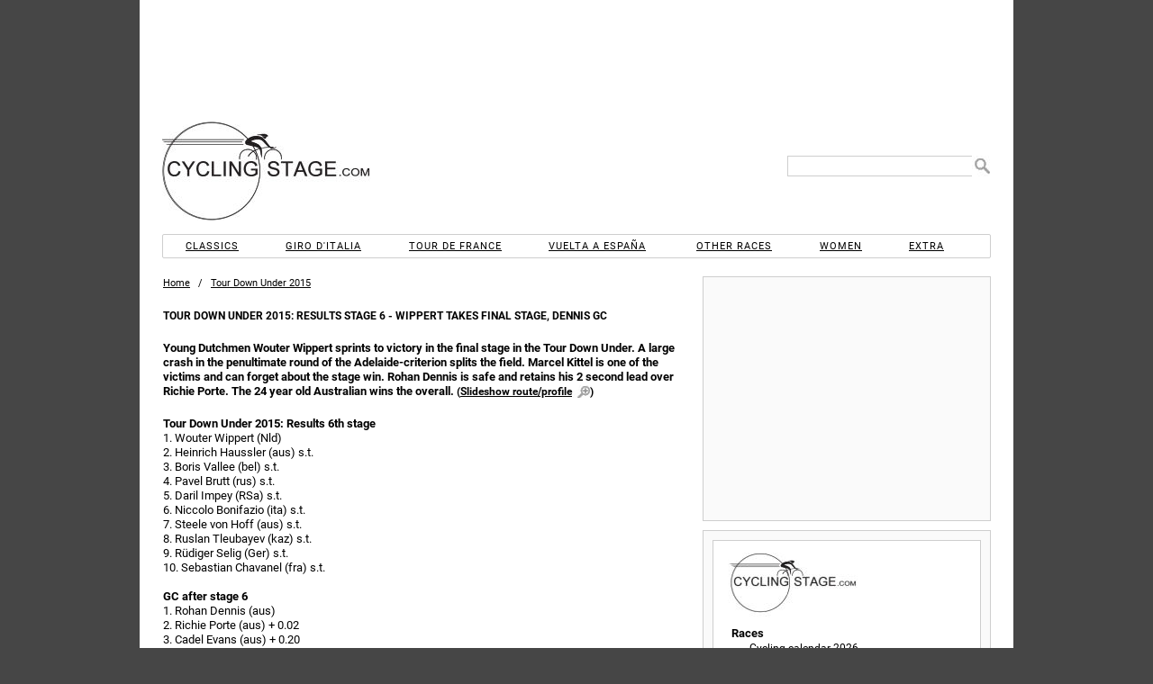

--- FILE ---
content_type: text/html; charset=UTF-8
request_url: https://www.cyclingstage.com/tour-down-under-2015/stage-6-results-tdu-2015/
body_size: 8673
content:
<!doctype html> <html lang="en"> <head> <script async src="//pagead2.googlesyndication.com/pagead/js/adsbygoogle.js"></script> <meta http-equiv="X-UA-Compatible" content="IE=edge"/> <meta name='dailymotion-domain-verification' content='dmvc0388gly81imlk'/> <meta property="fb:admins" content="538925975"/> <meta property="fb:app_id" content="1428099247403793"/> <meta charset="utf-8"/> <link rel="dns-prefetch" href="https://cdn.cyclingstage.com"/> <link rel="dns-prefetch" href="https://edgecastcdn.net"/> <link rel="dns-prefetch" href="https://fonts.gstatic.com"/> <link rel="dns-prefetch" href="https://www.google-analytics.com"/> <link rel="apple-touch-icon" href="https://cdn.cyclingstage.com/apple-touch-icon.png"/> <link rel="icon" type="image/ico" href="https://cdn.cyclingstage.com/images/favicon.ico"/> <meta name="viewport" content="width=device-width, initial-scale=1, maximum-scale=1, user-scalable=0"> <script src="https://cdn.cyclingstage.com/wp-content/themes/cycling2/scripts/scripts212.min.js?20231118"></script> <link rel="stylesheet" href="https://cdn.cyclingstage.com/wp-content/themes/cycling2/styles/main210.min.css?27" type="text/css" media="all"/> <meta name="robots" content="index, follow"/><link rel='canonical' href='https://www.cyclingstage.com/tour-down-under-2015/stage-6-results-tdu-2015/'/><link rel='alternate' hreflang='nl' href='https://www.cyclingstage.com/tour-down-under-2015/stage-6-results-tdu-2015/'/> <title>Tour Down Under 2015: Results stage 6 - Wippert takes final stage, Dennis GC</title> <link rel="image_src" href="https://cdn.cyclingstage.com/images/cyclingstage-logo.png"> <meta property="og:site_name" content="Cyclingstage.com"/> <meta property="og:title" content="Tour Down Under 2015: Results stage 6 - Wippert takes final stage, Dennis GC"/> <meta property="og:image" content="https://cdn.cyclingstage.com/images/cyclingstage-logo.png"/> <meta property="og:description" content="Young Dutchmen Wouter Wippert sprints to victory in the final stage in the Tour Down Under. A large crash in the penultimate round of the Adelaide-criterion "/> <meta name="description" content="Young Dutchmen Wouter Wippert sprints to victory in the final stage in the Tour Down Under. A large crash in the penultimate round of the Adelaide-criterion "/> <meta name="keywords" content="tour,down,under,2015,results,stage,6,wippert,takes,final,dennis,gc,tdu,"/> <meta name="twitter:card" content="summary"/> <meta name="twitter:site" content="@cyclingstage"/> <meta name="twitter:title" content="Tour Down Under 2015: Results stage 6 - Wippert takes final stage, Dennis GC"/> <meta name="twitter:image" content="https://cdn.cyclingstage.com/images/cyclingstage-logo.png"/> <meta name="twitter:description" content="Young Dutchmen Wouter Wippert sprints to victory in the final stage in the Tour Down Under. A large crash in the penultimate round of the Adelaide-criterion "/></head> <body itemscope itemtype="http://schema.org/WebPage"> <meta itemprop="name" content="Tour Down Under 2015: Results stage 6 - Wippert takes final stage, Dennis GC"/> <meta itemprop="headline" content="Young Dutchmen Wouter Wippert sprints to victory in the final stage in the Tour Down Under. A large crash in the penultimate round of the Adelaide-criterion "/> <meta itemprop="about" content="Tour Down Under"/> <div id="wrapper"> <div id="header"> <div id="hamburger"></div> <div class="desktopad" id="CYCLINGSTAGE_728x90_ATF_Wrapper"> <div class="desktopad" id="CYCLINGSTAGE_728x90_ATF"></div> </div> <div id="header2"> <div> <div title="Home" class="home" id="header-logo"></div> <form id="header-search" method="get"> <input type="text" name="s" id="s"/> <input value=" " type="submit" id="header-search-submit"/> </form> <div class="mobilead" id='CYCLINGSTAGE_728x90_ATF'></div> </div> </div> <nav id="menu"> <ul> <li id="menu-classics">Classics</li> <li id="menu-giro">Giro d'Italia</li> <li id="menu-tour">Tour de France</li> <li id="menu-vuelta">Vuelta a España</li> <li id="menu-races">Other races</li> <li id="menu-women">Women</li> <li id="menu-extra">Extra</li> </ul> <div id="sub-menu-classics" class="menu-sub"> <div class="close">X</div> <ul class="cur"> <li class="top">2026</li> <li><a href="/omloop-het-nieuwsblad-2026/" title="Omloop Het Nieuwsblad 2026">Omloop Het Nieuwsblad</a></li> <li><a href="/kuurne-brussels-kuurne-2026/" title="Kuurne-Brussels-Kuurne 2026">Kuurne-Brussels-Kuurne</a></li> <li><a href="/strade-bianche-2026/" title="Strade Bianche 2026">Strade Bianche</a></li> <li><a href="/milan-san-remo-2026/" title="Milan San Remo 2026">Milan - San Remo</a></li> <li><a href="/e3-saxo-classic-2026/" title="E3 Saxo Classic 2026">E3 Saxo Classic</a></li> <li><a href="/in-flanders-fields-2026/" title="In Flanders Fields 2026">In Flanders Fields</a></li> <li><a href="/dwars-door-vlaanderen-2026/" title="Dwars door Vlaanderen 2026">Across Flanders</a></li> <li><a href="/tour-of-flanders-2026/" title="Tour of Flanders 2026">Tour of Flanders</a></li> <li><a href="/paris-roubaix-2026/" title="Paris-Roubaix 2026">Paris-Roubaix</a></li> <li><a href="/brabantse-pijl-2026/" title="Brabantse Pijl 2026">Brabantse Pijl</a></li> <li><a href="/amstel-gold-race-2026/" title="Amstel Gold Race 2026">Amstel Gold Race</a></li> <li><a href="/la-fleche-wallonne-2026/" title="La Flèche Wallonne 2026">La Flèche Wallonne</a></li> <li><a href="/liege-bastogne-liege-2026/" title="Liege-Bastogne-Liege 2026">Liège-Bastogne-Liège</a></li> <li class="link clasica-de-san-sebastian-2026" title="Clásica de San Sebastián 2026">Clásica de San Sebastián</li> <li class="link gp-quebec-2026" title="Grand Prix Cycliste de Québec 2026">Grand Prix de Québec</li> <li class="link gp-montreal-2026" title="Grand Prix Cycliste de Montréal 2026">Grand Prix de Montréal</li> <li class="link tour-of-lombardy-2026" title="Tour of Lombardy 2026">Tour of Lombardy</li> <li class="link paris-tours-2026" title="Paris-Tours 2026">Paris-Tours</li> </ul> <ul> <li class="top">2025</li> <li class="link omloop-het-nieuwsblad-2025" title="Omloop Het Nieuwsblad 2025">Omloop Het Nieuwsblad</li> <li class="link kuurne-brussels-kuurne-2025" title="Kuurne-Brussels-Kuurne 2025">Kuurne-Brussels-Kuurne</li> <li class="link strade-bianche-2025" title="Strade Bianche 2025">Strade Bianche</li> <li class="link milan-san-remo-2025" title="Milan San Remo 2025">Milan - San Remo</li> <li class="link e3-saxo-classic-2025" title="E3 Saxo Classic 2025">E3 Saxo Classic</li> <li class="link gent-wevelgem-2025" title="Gent-Wevelgem 2025">Gent - Wevelgem</li> <li class="link dwars-door-vlaanderen-2025" title="Dwars door Vlaanderen 2025">Across Flanders</li> <li class="link tour-of-flanders-2025" title="Tour of Flanders 2025">Tour of Flanders</li> <li class="link paris-roubaix-2025" title="Paris-Roubaix 2025">Paris-Roubaix</li> <li class="link brabantse-pijl-2025" title="Brabantse Pijl 2025">Brabantse Pijl</li> <li class="link amstel-gold-race-2025" title="Amstel Gold Race 2025">Amstel Gold Race</li> <li class="link la-fleche-wallonne-2025" title="La Flèche Wallonne 2025">La Flèche Wallonne</li> <li class="link liege-bastogne-liege-2025" title="Liege-Bastogne-Liege 2025">Liège-Bastogne-Liège</li> <li class="link clasica-de-san-sebastian-2025" title="Clásica de San Sebastián 2025">Clásica de San Sebastián</li> <li class="link gp-quebec-2025" title="Grand Prix Cycliste de Québec 2025">Grand Prix de Québec</li> <li class="link gp-montreal-2025" title="Grand Prix Cycliste de Montréal 2025">Grand Prix de Montréal</li> <li class="link tour-of-lombardy-2025" title="Tour of Lombardy 2025">Tour of Lombardy</li> <li class="link paris-tours-2025" title="Paris-Tours 2025">Paris-Tours</li> </ul> <ul> <li class="top">2024 &amp; before</li> <li class="link classics">Archives</li> </ul> </div> <div id="sub-menu-giro" class="menu-sub"> <div class="close">X</div> <ul> <li>2026</li> <li><a href="/giro-2026-route/" title="Giro d'Italia 2026 Route &amp; stages">Route &amp; stages</a></li> <li class="link giro-2026" title="Giro d'Italia 2026: Riders and teams">Riders</li> <li><a href="/giro-2026-favourites/" title="Giro d'Italia 2026: Favourites">Favourites</a></li> <li class="link giro-2026-kom-classification" title="Giro d'Italia 2026: KOM classifaction">KOM competition</li> <li class="link giro-2026-points-classification" title="Giro d'Italia 2026: Points classification">Points competition</li> <li class="link giro-2026-results" title="Giro d'Italia 2026: Results">Results</li> <li class="link giro-2026-gpx" title="Giro d'Italia 2026: GPX Files">GPX files</li> </ul> <ul> <li>2025</li> <li class="link giro-2025-route" title="Giro d'Italia 2025 Route &amp; stages"><b>Giro d'Italia 2025 </b>Route &amp; stages</li> <li class="link giro-2025-results" title="Giro d'Italia 2025: Results">Results</li> <li class="link giro-2025-kom-classification" title="Giro d'Italia 2025: KOM classifaction">KOM competition</li> <li class="link giro-2025-points-classification" title="Giro d'Italia 2025: Points classification">Points competition</li> <li class="link giro-2025" title="Giro d'Italia 2025: Riders and teams">Riders</li> </ul> <ul> <li>2027</li> <li class="link giro-2027-route" title="Giro d'Italia 2027: Route and stages">Route &amp; stages</li> <li>&nbsp;</li> <li class="extra">2024 &amp; before</li> <li class="link giro-archive" title="Giro Archive">Archives</li> </ul> </div> <div id="sub-menu-tour" class="menu-sub"> <div class="close">X</div> <ul class="cur"> <li>2026</li> <li><a href="/tour-de-france-2026-route/" title="Tour de France 2026: Route and stages">Route &amp; stages</a></li> <li class="link tour-de-france-2026" title="Tour de France 2026: Riders">Riders</li> <li><a href="/tour-de-france-2026-favourites/" title="Tour de France 2026: Favourites">Favourites</a></li> <li class="link tour-de-france-2026-kom-classification" title="Tour de France 2026: KOM classifaction">KOM competition</li> <li class="link tour-de-france-2026-points-classification" title="Tour de France 2026: Points classification">Points competition</li> <li class="link tour-de-france-2026-results" title="Tour de France 2026: Results">Results</li> <li class="link tour-de-france-2026-gpx" title="Tour de France 2026: GPX Files">GPX files</li> </ul> <ul> <li>2025</li> <li class="link tour-de-france-2025-route" title="Tour de France 2025 Route &amp; stages">Route &amp; stages</li> <li class="link tour-de-france-2025-results" title="Tour de France 2025: Results">Results</li> <li class="link tour-de-france-2025-kom-classification" title="Tour de France 2025: KOM classifaction">KOM competition</li> <li class="link tour-de-france-2025-points-classification" title="Tour de France 2025: Points classification">Points competition</li> <li class="link tour-de-france-2025" title="Tour de France 2025: Riders">Riders</li> <li class="link tour-de-france-2025-gpx" title="Tour de France 2025: GPX files">GPX files</li> </ul> <ul> <li>2027</li> <li class="link tour-de-france-2027-route" title="Tour de France 2027: Route and stages">Route &amp; stages</li> <li>&nbsp;</li> <li class="extra">2028</li> <li class="link tour-de-france-2028-route" title="Tour de France 2027: Route and stages">Route &amp; stages</li> <li>&nbsp;</li> <li class="extra">2024 &amp; before</li> <li class="link tour-de-france-archive" title="Tour de France Archive">Archives</li> </ul> </div> <div id="sub-menu-vuelta" class="menu-sub"> <div class="close">X</div> <ul class="cur"> <li>2026</li> <li><a href="/vuelta-2026-route/" title="Vuelta 2026 Route &amp; stages">Route &amp; stages</a></li> <li class="link vuelta-2026" title="Vuelta 2026: Riders">Riders</li> <li class="link vuelta-2026-favourites" title="Vuelta 2026: Favourites">Favourites</li> <li class="link vuelta-2026-kom-classification" title="Vuelta 2026: KOM classifaction">KOM competition</li> <li class="link vuelta-2026-points-classification" title="Vuelta 2026: Points classification">Points competition</li> <li class="link vuelta-2026-results" title="Vuelta 2026: Results">Results</li> <li class="link vuelta-2026-gpx" title="Vuelta 2026: GPX Files">GPX files</li> </ul> <ul> <li>2025</li> <li class="link vuelta-2025-route" title="Vuelta 2025 Route &amp; stages">Route &amp; stages</li> <li class="link vuelta-2025-results" title="Vuelta 2025: Results">Results</li> <li class="link vuelta-2025-kom-classification" title="Vuelta 2025: KOM classifaction">KOM competition</li> <li class="link vuelta-2025-points-classification" title="Vuelta 2025: Points classification">Points competition</li> <li class="link vuelta-2025" title="Vuelta 2025: Riders">Riders</li> </ul> <ul> <li>2027</li> <li class="link vuelta-2027-route" title="Vuelta 2027 Route &amp; stages">Route &amp; stages</li> <li>&nbsp;</li> <li class="extra">2024 &amp; before</li> <li class="link vuelta-archive" title="Vuelta Archive">Archives</li> </ul> </div> <div id="sub-menu-races" class="menu-sub"> <div class="close">X</div> <ul class="cur"> <li>2026</li> <li><a href="/tour-down-under-2026/" title="Tour Down Under 2026">Tour Down Under</a></li> <li><a href="/tour-of-valencia-2026" title="Tour of Valencia 2026">Tour of Valencia</a></li> <li><a href="/uae-tour-2026/" title="UAE Tour 2026">UAE Tour</a></li> <li><a href="/ruta-del-sol-2026/" title="Ruta del Sol 2026">Ruta del Sol</a></li> <li><a href="/volta-ao-algarve-2026/" title="Volta ao Algarve 2026">Volta ao Algarve</a></li> <li><a href="/paris-nice-2026/" title="Paris-Nice 2026">Paris - Nice</a></li> <li><a href="/tirreno-adriatico-2026/" title="Tirreno-Adriatico 2026">Tirreno - Adriatico</a></li> <li><a href="/volta-a-catalunya-2026/" title="Volta a Catalunya 2026">Volta a Catalunya</a></li> <li><a href="/tour-of-the-basque-country-2026/" title="Tour of the Basque Country 2026">Itzulia Basque Country</a></li> <li><a href="/o-gran-camino-2026/" title="O Gran Camiño 2026">O Gran Camiño</a></li> <li><a href="/tour-of-the-alps-2026/" title="Tour of the Alps 2026">Tour of the Alps</a></li> <li><a href="/tour-de-romandie-2026/" title="Tour de Romandie 2026">Tour de Romandie</a></li> <li><a href="/tour-auvergne-rhone-alpes-2026/" title="Tour Auvergne-Rhône-Alpes 2026">Tour Auvergne-Rhône-Alpes</a></li> <li class="link tour-de-suisse-2026" title="Tour de Suisse 2026">Tour de Suisse</li> <li class="link renewi-tour-2026" title="Renewi Tour 2026">Renewi Tour</li> <li class="link tour-of-britain-2026" title="Tour of Britain 2026">Tour of Britain</li> <li class="link world-championships-2026-canada" title="World Cycling Championships 2026, Canada">World Championships, Canada</li> </ul> <ul> <li>2025</li> <li class="link tour-down-under-2025" title="Tour Down Under 2025">Tour Down Under</li> <li class="link tour-of-valencia-2025" title="Tour of Valencia 2025">Tour of Valencia</li> <li class="link uae-tour-2025" title="UAE Tour 2025">UAE Tour</li> <li class="link ruta-del-sol-2025" title="Ruta del Sol 2025">Ruta del Sol</li> <li class="link volta-ao-algarve-2025" title="Volta ao Algarve 2025">Volta ao Algarve</li> <li class="link o-gran-camino-2025" title="O Gran Camiño 2025">O Gran Camiño</li> <li class="link paris-nice-2025" title="Paris-Nice 2025">Paris - Nice</li> <li class="link tirreno-adriatico-2025" title="Tirreno-Adriatico 2025">Tirreno - Adriatico</li> <li class="link volta-a-catalunya-2025" title="Volta a Catalunya 2025">Volta a Catalunya</li> <li class="link tour-of-the-basque-country-2025" title="Tour of the Basque Country 2025">Itzulia Basque Country</li> <li class="link tour-of-the-alps-2025" title="Tour of the Alps 2025">Tour of the Alps</li> <li class="link tour-de-romandie-2025" title="Tour de Romandie 2025">Tour de Romandie</li> <li class="link criterium-du-dauphine-2025" title="Criterium du Dauphine 2025">Critérium du Dauphiné</li> <li class="link tour-de-suisse-2025" title="Tour de Suisse 2025">Tour de Suisse</li> <li class="link renewi-tour-2025" title="Renewi Tour 2025">Renewi Tour</li> <li class="link tour-of-britain-2025" title="Tour of Britain 2025">Tour of Britain</li> <li class="link world-championships-2025-rwanda" title="World Cycling Championships 2025, Rwanda">World Championships, Rwanda</li> </ul> <ul> <li>2027</li> <li class="link world-championships-2027-france" title="World Cycling Championships 2027, France">World Championships, France</li> <li>&nbsp;</li> <li class="extra">2028</li> <li class="link summer-olympics-2028-cycling" title="Summer Olympics 2028, Los Angeles">Summer Olympics 2028, Los Angeles</li> <li class="link world-championships-2028-abu-dhabi" title="World Cycling Championships 2028, Abu Dhabi">World Championships, Abu Dhabi</li> <li>&nbsp;</li> <li class="extra">2024 &amp; before</li> <li class="link archive-other-races">Archives</li> </ul> </div> <div id="sub-menu-women" class="menu-sub"> <div class="close">X</div> <ul class="cur"> <li>2026</li> <li><a href="/strade-bianche-donne-2026/" title="Strade Bianche 2026 for women">Strade Bianche</a></li> <li><a href="/milan-san-remo-2026-women/" title="Milan San Remo 2026">Milan - San Remo</a></li> <li><a href="/in-flanders-fields-2026-women/" title="In Flanders Fields 2026 - women">In Flanders Fields</a></li> <li><a href="/tour-of-flanders-2026-women/" title="Tour of Flanders 2026 - women">Tour of Flanders</a></li> <li><a href="/paris-roubaix-femmes-2026/" title="Paris-Roubaix Femmes 2026">Paris - Roubaix</a></li> <li><a href="/amstel-gold-race-women-2026/" title="Amstel Gold Race 2026 Ladies Edition">Amstel Gold Race</a></li> <li class="link la-fleche-wallonne-femmes-2026" title="La Flèche Wallonne Femmes 2026">La Flèche Wallonne</li> <li class="link liege-bastogne-liege-femmes-2026" title="Liege-Bastogne-Liege Femmes 2026">Liège-Bastogne-Liège</li> <li class="link vuelta-femenina-2026" title="Vuelta Femenina 2026">Vuelta Femenina</li> <li class="link giro-women-2026" title="Giro d'Italia women 2026">Giro Women</li> <li class="link tour-de-france-femmes-2026" title="Tour de France Femmes 2026">Tour de France</li> <li class="link world-championships-2026-canada" title="World Cycling Championships 2026, Canada">World Championships, Canada</li> </ul> <ul> <li>2025</li> <li class="link strade-bianche-donne-2025" title="Strade Bianche 2025 for women">Strade Bianche</li> <li class="link milan-san-remo-2025-women" title="Milan San Remo 2025">Milan - San Remo</li> <li class="link gent-wevelgem-2025-women" title="Gent-Wevelgem 2025 - women">Gent - Wevelgem</li> <li class="link tour-of-flanders-2025-women" title="Tour of Flanders 2025 - women">Tour of Flanders</li> <li class="link paris-roubaix-femmes-2025" title="Paris-Roubaix Femmes 2025">Paris - Roubaix</li> <li class="link amstel-gold-race-women-2025" title="Amstel Gold Race 2025 Ladies Edition">Amstel Gold Race</li> <li class="link la-fleche-wallonne-femmes-2025" title="La Flèche Wallonne Femmes 2025">La Flèche Wallonne</li> <li class="link liege-bastogne-liege-femmes-2025" title="Liege-Bastogne-Liege Femmes 2025">Liège-Bastogne-Liège</li> <li class="link vuelta-femenina-2025" title="Vuelta Femenina 2025">Vuelta Femenina</li> <li class="link giro-women-2025" title="Giro d'Italia women 2025">Giro Women</li> <li class="link tour-de-france-femmes-2025" title="Tour de France Femmes 2025">Tour de France</li> <li class="link world-championships-2025-rwanda" title="World Cycling Championships 2025, Rwanda">World Championships, Rwanda</li> </ul> <ul> <li>2027</li> <li class="link tour-de-france-femmes-2027" title="Tour de France Femmes 2027">Tour de France</li> <li class="link world-championships-2027-france" title="World Cycling Championships 2027, France">World Championships, France</li> <li>&nbsp;</li> <li class="extra">2028</li> <li class="link summer-olympics-2028-cycling" title="Summer Olympics 2028, Los Angeles">Summer Olympics 2028, Los Angeles</li> <li class="link world-championships-2028-abu-dhabi" title="World Cycling Championships 2028, France">World Championships, Abu Dhabi</li> <li>&nbsp;</li> <li class="extra">2024 &amp; before</li> <li class="link archive-women">Archives</li> </ul> </div> <div id="sub-menu-extra" class="menu-sub"> <div class="close">X</div> <ul class="cur"> <li>Cyclingstage.com</li> <li class="contact" title="Contact u">Contact</li> <li class="home" title="Home">Home</li> <li class="link gpx-2025-pro-cycling-races" title="GPX Files 2025">GPX Files 2025</li> <li class="link gpx-2024-pro-cycling-races" title="GPX Files 2024">GPX Files 2024</li> <li class="link gpx-2023-pro-cycling-races" title="GPX Files 2023">GPX Files 2023</li> <li class="link gpx-2022-pro-cycling-races" title="GPX Files 2022">GPX Files 2022</li> <li class="link cyclingstage-com/privacy-statement">Privacy statement</li> <li class="link cyclingstage-com/cookie-policy" title="We use cookies, read why">Cookies</li> <li class="link cyclingstage-com/meet-the-team" title="Our team">Our team</li> </ul> </div> </nav> </div> <div id="content" itemscope itemtype="http://schema.org/Article"> <meta itemprop="image" content="https://cdn.cyclingstage.com/images/cyclingstage-logo.png"> <meta itemprop="datepublished" content="25-01-2015"/> <meta itemprop="datemodified" content="25-01-2015"/> <meta itemprop="commentCount" content="0"/> <meta itemprop="about" content="Tour Down Under"/> <meta itemprop="author" content="cyclingstage.com"/> <meta itemprop="mainEntityOfPage" content="/tour-down-under-2015/stage-6-results-tdu-2015/"/> <div itemprop="publisher" itemscope itemtype="https://schema.org/Organization"> <div itemprop="logo" itemscope itemtype="https://schema.org/ImageObject"> <meta itemprop="url" content="https://cdn.cyclingstage.com/images/cyclingstage-logo.png"/> <meta itemprop="width" content="193"/> <meta itemprop="height" content="150"/> </div> <meta itemprop="name" content="Cyclingstage.com"/> </div> <div class="breadcrumb"> <span> <span class="home" title="'.$baseTitle.'"><b>'.$baseTitle.' </b>Home</span> </span>&nbsp; / &nbsp; <span itemscope itemtype="http://schema.org/BreadcrumbList"> <a href="/tour-down-under-2015/" itemprop="itemListElement" itemscope itemtype="http://schema.org/ListItem" title="Tour Down Under 2015"> <span itemprop="name">Tour Down Under 2015</span> <meta itemprop="position" content="1"/> </a> </span> </div> <h1 style='font-size:12px' itemprop="name" title="Tour Down Under 2015: Results stage 6 - Wippert takes final stage, Dennis GC">Tour Down Under 2015: Results stage 6 - Wippert takes final stage, Dennis GC</h1><p><b itemprop="headline">Young Dutchmen Wouter Wippert sprints to victory in the final stage in the Tour Down Under. A large crash in the penultimate round of the Adelaide-criterion splits the field. Marcel Kittel is one of the victims and can forget about the stage win. Rohan Dennis is safe and retains his 2 second lead over Richie Porte. The 24 year old Australian wins the overall.</b> <span class="enlarge">(<span title="Click to open the slideshow">Slideshow route/profile</span>)</span></p> <article itemprop="articleBody"> <h2>Tour Down Under 2015: Results 6th stage</h2> <p>1. Wouter Wippert (Nld)<br/> 2. Heinrich Haussler (aus) s.t.<br/> 3. Boris Vallee (bel) s.t.<br/> 4. Pavel Brutt (rus) s.t.<br/> 5. Daril Impey (RSa) s.t.<br/> 6. Niccolo Bonifazio (ita) s.t.<br/> 7. Steele von Hoff (aus) s.t.<br/> 8. Ruslan Tleubayev (kaz) s.t.<br/> 9. Rüdiger Selig (Ger) s.t.<br/> 10. Sebastian Chavanel (fra) s.t.</p> <p><b>GC after stage 6</b><br/> 1. Rohan Dennis (aus)<br/> 2. Richie Porte (aus) + 0.02<br/> 3. Cadel Evans (aus) + 0.20<br/> 4. Tom Dumoulin (Nld) + 0.22<br/> 5. Ruben Fernandez (spa) + 0.24<br/> 6. Domenico Pozzovivo (ita) + 0.31<br/> 7. Daryl Impey (RSa) + 0.38<br/> 8. Gorka Izagirre (spa) + 0.52<br/> 9. Jarlison Gomez (col) + 0.53<br/> 10. George Bennett (aus) + 0.57</p> <div class="zoom"></div> <h2>Tour Down Under 2015 stage 6: Images and more</h2> <p><span class='zoom2'>Click on the images to zoom</span></p> <div class="images3"><span> <a itemscope itemtype="http://schema.org/ImageObject" class="light" rel="nofollow" id="light1" title="Tour Down Under 2015: All stages - source: www.tourdownunder.com.au" data-cb="https://cdn.cyclingstage.com/images/tour-down-under/2015/stages.jpg"><br/> <img decoding="async" itemprop="thumbnailUrl" alt="Tour Down Under 2015: All stages - source: www.tourdownunder.com.au" src="https://cdn.cyclingstage.com/images/tour-down-under/2015/stages-100.jpg"/><meta itemprop="contentURL" content="https://cdn.cyclingstage.com/images/tour-down-under/2015/stages.jpg"/><span itemprop="caption" title="Tour Down Under 2015: All stages - source: www.tourdownunder.com.au" class="title">All stages</span></a></span><br/> <span> <a itemscope itemtype="http://schema.org/VideoObject" class="light" rel="nofollow" id="light2" title="Tour Down Under 2015 stage 6: The final kilometres" data-cb="/map-iframe.php?74&post=www.youtube.com/embed/_NIpwJGmtEk%3Fstart=4"><br/> <img decoding="async" itemprop="thumbnailUrl" alt="Tour Down Under 2015 stage 6: The final kilometres" src="https://cdn.cyclingstage.com/images/youtube.jpg?02"/><br/> <meta itemprop="description" content="Tour Down Under 2015 stage 6: The final kilometres"/><br/> <meta itemprop="name" content="Tour Down Under 2015 stage 6: The final kilometres"/><br/> <meta itemprop="uploadDate" content="25-01-2015"/><span itemprop="caption" title="Tour Down Under 2015 stage 6: The final kilometres" class="title">Video final kilometres</span></a></span><br/> <span> <a itemscope itemtype="http://schema.org/VideoObject" class="light" rel="nofollow" id="light3" title="Tour Down Under 2014: How the race was won" data-cb="/map-iframe.php?74&post=www.youtube.com/embed/yYqAR26_iCA"><br/> <img decoding="async" itemprop="thumbnailUrl" alt="Tour Down Under 2014: How the race was won" src="https://cdn.cyclingstage.com/images/vimeo-race.jpg"/><br/> <meta itemprop="description" content="Tour Down Under 2014: How the race was won"/><br/> <meta itemprop="name" content="Tour Down Under 2014: How the race was won"/><br/> <meta itemprop="uploadDate" content="25-01-2015"/><span itemprop="caption" title="Tour Down Under 2014: How the race was won" class="title">How the TDU was won in 2014</span></a></span></div> <div class="images2"><span> <a itemscope itemtype="http://schema.org/ImageObject" class="light" rel="nofollow" id="light4" title="Tour Down Under 2015 Tweets" data-cb="/twitter-iframe.php?20&post=/twitter.htm%3Fid=496321907654795264%26tag=tourdownunder"><br/> <img decoding="async" itemprop="thumbnailUrl" alt="Tour Down Under 2015 Tweets" src="https://cdn.cyclingstage.com/images/twitter.jpg?01"/><span itemprop="caption" title="Tour Down Under 2015 Tweets" class="title">Tour Down Under Tweets</span></a></span><br/> <span> <a itemscope itemtype="http://schema.org/ImageObject" class="light" rel="nofollow" id="light5" title="Tour Down Under 2015 stage 6: Criterium in Adelaide" data-cb="/map-iframe.php?74&post=/googlemaps.html%3Fz=8%26p1=-34.917,138.594,Adelaide"><br/> <img decoding="async" itemprop="thumbnailUrl" alt="Tour Down Under 2015 stage 6: Criterium in Adelaide" src="https://cdn.cyclingstage.com/images/maps.jpg?02?%7Clabel:A%7C-34.917,138.594&#038;zoom=4&#038;size=100x100&#038;sensor=false"/><span itemprop="caption" title="Tour Down Under 2015 stage 6: Criterium in Adelaide" class="title">Google maps</span></a></span></div> <div class='nextprev'><div class='prev'><a title='Tour Down Under: Stage 5' href='/tour-down-under-2015/stage-5-results-tdu-2015/'><b>Tour Down Under </b>Stage 5</a></div></div><div class='tags'><span class='link cycling/rohan-dennis'>Rohan Dennis</span><span class='link cycling/wouter-wippert'>Wouter Wippert</span></div><br class='clear'/><pb-mcd class="desktopad" embed-id="39ce6c9c-21b6-4b36-8502-a24b00317981"></pb-mcd> </article> <div class="desktopad CYCLINGSTAGE_468x60_BTF" id="CYCLINGSTAGE_468x60_BTF"></div> <a id="react"></a> <div class="mobilead" id="CYCLINGSTAGE_300x600_BTF"></div> <div class="deskonly perform"><br/>Watch the highlights of recent races here:</div> <div class="perform"></div> <div class="item rel-article archive"><b>Related articles</b> <div itemscope itemtype="http://schema.org/Event"> <time itemprop="startDate" datetime="2015-01-20"></time> <meta itemprop="location" content="Australia"/> <meta itemprop="summary" content="Tour Down Under 2015: The Route"/> <meta itemprop="description" content="Australia: Tour Down Under 2015: The Route"/> <a title="Tour Down Under 2015: The Route" itemprop="url" href="/tour-down-under-2015/route-tdu-2015/"> <meta itemprop="photo" content="https://cdn.cyclingstage.com/images/tour-down-under/2015/stages-100.jpg"/> <a title="Tour Down Under 2015: The Route" itemprop="url" href="/tour-down-under-2015/route-tdu-2015/"> <span itemprop="name">The Route</span> </a> <time itemprop="endDate" datetime="2015-01-25"></time> </div> <div itemscope itemtype="http://schema.org/Event"> <time itemprop="startDate" datetime="2015-01-20"></time> <meta itemprop="location" content="Australia"/> <meta itemprop="summary" content="Tour Down Under 2015: Route stage 6 - Criterium Adelaide"/> <meta itemprop="description" content="Australia: Tour Down Under 2015: Route stage 6 - Criterium Adelaide"/> <a title="Tour Down Under 2015: Route stage 6 - Criterium Adelaide" itemprop="url" href="/tour-down-under-2015/stage-6-route-tdu-2015/"> <meta itemprop="photo" content="https://cdn.cyclingstage.com/images/tour-down-under/adelaide.jpg"/> <a title="Tour Down Under 2015: Route stage 6 - Criterium Adelaide" itemprop="url" href="/tour-down-under-2015/stage-6-route-tdu-2015/"> <span itemprop="name">Route stage 6 - Criterium Adelaide</span> </a> <time itemprop="endDate" datetime="2015-01-25"></time> </div> <div itemscope itemtype="http://schema.org/Event"> <time itemprop="startDate" datetime="2015-01-20"></time> <meta itemprop="location" content="Australia"/> <meta itemprop="summary" content="Tour Down Under 2015: Riders and teams"/> <meta itemprop="description" content="Australia: Tour Down Under 2015: Riders and teams"/> <a title="Tour Down Under 2015: Riders and teams" itemprop="url" href="/tour-down-under-2015/riders-tdu-2015/"> <a title="Tour Down Under 2015: Riders and teams" itemprop="url" href="/tour-down-under-2015/riders-tdu-2015/"> <span itemprop="name">Riders and teams</span> </a> <time itemprop="endDate" datetime="2015-01-25"></time> </div> <a title="Tour Down Under 2015: Favourites" href="/tour-down-under-2015/favourites-tdu-2015/"> Favourites<b> - Tour Down Under 2015 </b></a> <a title="Tour Down Under 2015: Overview" href="/tour-down-under-2015/"> Overview<b> - Tour Down Under 2015 </b></a> <a title="Tour Down Under 2015: Results stage 5 - Porte wins at Willunga Hill" href="/tour-down-under-2015/stage-5-results-tdu-2015/"> Results stage 5 - Porte wins at Willunga Hill<b> - Tour Down Under 2015 </b></a> <a title="Tour Down Under 2015: Results stage 4 - Sprint-victory Steele Von Hoff" href="/tour-down-under-2015/stage-4-results-tdu-2015/"> Results stage 4 - Sprint-victory Steele Von Hoff<b> - Tour Down Under 2015 </b></a> <a title="Tour Down Under 2015: Results stage 3 - Rohan Dennis seizes power" href="/tour-down-under-2015/stage-3-results-tdu-2015/"> Results stage 3 - Rohan Dennis seizes power<b> - Tour Down Under 2015 </b></a> <a title="Tour Down Under 2015: Results stage 2 - Lobato sprints to victory" href="/tour-down-under-2015/stage-2-results-tdu-2015/"> Results stage 2 - Lobato sprints to victory<b> - Tour Down Under 2015 </b></a> <a title="Tour Down Under 2015: Bobridge best of four" href="/tour-down-under-2015/stage-1-results-tdu-2015/"> Bobridge best of four<b> - Tour Down Under 2015 </b></a> <a title="Tour Down Under 2015: Route stage 1 - Tanunda – Campbelltown" href="/tour-down-under-2015/stage-1-route-tdu-2015/"> Route stage 1 - Tanunda – Campbelltown<b> - Tour Down Under 2015 </b></a> <a title="Tour Down Under 2015: Route stage 2 - Unley – Stirling" href="/tour-down-under-2015/stage-2-route-tdu-2015/"> Route stage 2 - Unley – Stirling<b> - Tour Down Under 2015 </b></a> <a title="Tour Down Under 2015: Route stage 3 - Norwood - Paracombe" href="/tour-down-under-2015/stage-3-route-tdu-2015/"> Route stage 3 - Norwood - Paracombe<b> - Tour Down Under 2015 </b></a> <a title="Tour Down Under 2015: Route stage 4 - Glenelg – Mount Barker" href="/tour-down-under-2015/stage-4-route-tdu-2015/"> Route stage 4 - Glenelg – Mount Barker<b> - Tour Down Under 2015 </b></a> <a title="Tour Down Under 2015: Route stage 5 - McLaren Vale – Willunga Hill" href="/tour-down-under-2015/stage-5-route-tdu-2015/"> Route stage 5 - McLaren Vale – Willunga Hill<b> - Tour Down Under 2015 </b></a><br/><b>More articles</b> <div title="Tour Down Under 2026: Route" class="link tour-down-under-2026/route-tdu-2026">Tour Down Under 2026: Route</div> <div title="Tour Down Under 2026: Riders" class="link tour-down-under-2026/riders-tdu-2026">Tour Down Under 2026: Riders</div> <div title="Tour Down Under 2026 Route prologue: Adelaide" class="link tour-down-under-2026/prologue-route-tdu-2026">Tour Down Under 2026 Route prologue: Adelaide</div> <div title="Tour Down Under 2026 Route stage 1: Tanunda - Tanunda" class="link tour-down-under-2026/stage-1-route-tdu-2026">Tour Down Under 2026 Route stage 1: Tanunda - Tanunda</div> <div title="Tour Down Under 2026 Route stage 2: Norwood - Uraidla" class="link tour-down-under-2026/stage-2-route-tdu-2026">Tour Down Under 2026 Route stage 2: Norwood - Uraidla</div> <div title="Tour Down Under 2026 Route stage 3: Henley Beach - Nairne" class="link tour-down-under-2026/stage-3-route-tdu-2026">Tour Down Under 2026 Route stage 3: Henley Beach - Nairne</div> <div title="Tour Down Under 2026 Route stage 4: Brighton - Willunga Hill" class="link tour-down-under-2026/stage-4-route-tdu-2026">Tour Down Under 2026 Route stage 4: Brighton - Willunga Hill</div> <div title="Tour Down Under 2026 Route stage 5: Stirling - Stirling" class="link tour-down-under-2026/stage-5-route-tdu-2026">Tour Down Under 2026 Route stage 5: Stirling - Stirling</div> <div title="Tour of Valencia 2026: Route" class="link tour-of-valencia-2026/route-vcv-2026">Tour of Valencia 2026: Route</div> <div title="Tour of Valencia 2026: Riders" class="link tour-of-valencia-2026/riders-vcv-2026">Tour of Valencia 2026: Riders</div> <div title="Cycling Calendar 2026" class="link uci/cycling-calendar-2026">Cycling Calendar 2026</div> <div title="Tour de France 2026: Route" class="link tour-de-france-2026-route/route-tdf-2026">Tour de France 2026: Route</div> <div title="Tour de France 2026 Route stage 1: Barcelona - Barcelona" class="link tour-de-france-2026-route/stage-1-tdf-2026">Tour de France 2026 Route stage 1: Barcelona - Barcelona</div> <div title="Tour de France 2026 Route stage 2: Tarragona - Barcelona" class="link tour-de-france-2026-route/stage-2-tdf-2026">Tour de France 2026 Route stage 2: Tarragona - Barcelona</div> <div title="Tour de France 2026 Route stage 3: Granollers - Les Angles" class="link tour-de-france-2026-route/stage-3-tdf-2026">Tour de France 2026 Route stage 3: Granollers - Les Angles</div> <div title="Tour de France 2026 Route stage 6: Pau - Gavarnie-Gèdre" class="link tour-de-france-2026-route/stage-6-tdf-2026">Tour de France 2026 Route stage 6: Pau - Gavarnie-Gèdre</div> <div title="Tour de France 2026 Route stage 10: Aurillac - Le Lioran" class="link tour-de-france-2026-route/stage-10-tdf-2026">Tour de France 2026 Route stage 10: Aurillac - Le Lioran</div> <div title="Tour de France 2026 Route stage 14: Mulhouse - Le Markstein" class="link tour-de-france-2026-route/stage-14-tdf-2026">Tour de France 2026 Route stage 14: Mulhouse - Le Markstein</div> <div title="Tour de France 2026 Route stage 15: Champagnole - Plateau de Solaison" class="link tour-de-france-2026-route/stage-15-tdf-2026">Tour de France 2026 Route stage 15: Champagnole - Plateau de Solaison</div> <div title="Tour de France 2026 Route stage 18: Voiron - Orcières-Merlette" class="link tour-de-france-2026-route/stage-18-tdf-2026">Tour de France 2026 Route stage 18: Voiron - Orcières-Merlette</div> <div title="Tour de France 2026 Route stage 19: Gap - Alpe d’Huez" class="link tour-de-france-2026-route/stage-19-tdf-2026">Tour de France 2026 Route stage 19: Gap - Alpe d’Huez</div> <div title="Tour de France 2026 Route stage 20: Bourg d'Oissans - Alpe d'Huez" class="link tour-de-france-2026-route/stage-20-tdf-2026">Tour de France 2026 Route stage 20: Bourg d'Oissans - Alpe d'Huez</div> <div title="Giro 2026: Route" class="link giro-2026/italy-route-2026">Giro 2026: Route</div> <div title="Giro 2026 Route stage 7: Formia - Blockhaus" class="link giro-2026-route/stage-7-italy-2026">Giro 2026 Route stage 7: Formia - Blockhaus</div> <div title="Giro 2026 Route stage 9: Cervia – Corno alle Scale" class="link giro-2026-route/stage-9-italy-2026">Giro 2026 Route stage 9: Cervia – Corno alle Scale</div> <div title="Giro 2026 Route stage 14: Aosta - Pila" class="link giro-2026-route/stage-14-italy-2026">Giro 2026 Route stage 14: Aosta - Pila</div> <div title="Giro 2026 Route stage 16: Bellinzona - Carì" class="link giro-2026-route/stage-16-italy-2026">Giro 2026 Route stage 16: Bellinzona - Carì</div> <div title="Giro 2026 Route stage 19: Feltre - Piani di Pezzè" class="link giro-2026-route/stage-19-italy-2026">Giro 2026 Route stage 19: Feltre - Piani di Pezzè</div> <div title="Giro 2026 Route stage 20: Gemona del Friuli - Piancavallo" class="link giro-2026-route/stage-20-italy-2026">Giro 2026 Route stage 20: Gemona del Friuli - Piancavallo</div> <div title="Vuelta 2026: Route" class="link vuelta-2026-route/spain-route-2026">Vuelta 2026: Route</div><br class="clear"/></div></div> ﻿<div id="right"> <div> <div class="desktopad" id="CYCLINGSTAGE_300x600_ATF"></div> </div> <div> <nav id="right-races"> <div class="logo-small"></div> <div id="menu-close">X</div> <ul> <li>Races</li> <li title="Cycling Calendar 2026" class="link uci/cycling-calendar-2026 sub">Cycling calendar 2026</li> <li class="link gpx-2026-pro-cycling-races sub" title="GPX Files 2026 cycling season">GPX Files 2026 season</li> <li>Tour Down Under 2026</li> <li class="link tour-down-under-2026 sub" title="Tour Down Under 2026 Overview">Race overview</li> <li class="link tour-down-under-2026/route-tdu-2026 sub" title="Tour Down Under 2026 Route">Route</li> <li class="link tour-down-under-2026/riders-tdu-2026 sub" title="Tour Down Under 2026 Riders">Riders</li> <li>Tour of Valencia 2026</li> <li class="link tour-of-valencia-2026 sub" title="Tour of Valencia 2026 Overview">Race overview</li> <li class="link tour-of-valencia-2026/route-vcv-2026 sub" title="Tour of Valencia 2026 Route">Route</li> <li class="link tour-of-valencia-2026/riders-vcv-2026 sub" title="Tour of Valencia 2026 Riders">Riders</li> <li>Giro d'Italia 2026</li> <li class="link giro-2026-route sub" title="Giro d'Italia 2026 Overview">Race overview</li> <li class="link giro-2026-route/italy-route-2026 sub" title="Giro d'Italia 2026 Route">Route</li> <li class="link giro-2026/italy-riders-2026 sub" title="Giro d'Italia 2026 Riders">Riders</li> <li class="link giro-2026-gpx sub" title="GPX Files 2026 Giro d'Italia">Giro GPX Files</li> <li>Tour de France 2026</li> <li class="link tour-de-france-2026-route sub" title="Tour de France 2026 Overview">Race overview</li> <li class="link tour-de-france-2026-route/route-tdf-2026 sub" title="Tour de France 2026 Route">Route</li> <li class="link tour-de-france-2026/riders-tdf-2026 sub" title="Tour de France 2026 Riders">Riders</li> <li class="link tour-de-france-2026-gpx sub" title="GPX Files 2026 Tour de France">Tour GPX Files</li> <li>Vuelta a España 2026</li> <li class="link vuelta-2026-route sub" title="Vuelta a España 2026 Overview">Race overview</li> <li class="link vuelta-2026-route/spain-route-2026 sub" title="Vuelta a España 2026 Route">Route</li> <li class="link vuelta-2026/spain-riders-2026 sub" title="Vuelta a España 2026 Riders">Riders</li> <li class="link vuelta-2026-gpx sub" title="GPX Files 2026 Vuelta a España">Vuelta GPX Files</li> </ul> </nav> </div> <div> <div class="desktopad" id="CYCLINGSTAGE_300x600_BTF"></div> </div> <div> <nav id="right-menu"> <div class="logo-small"></div> <ul> <li class="home">Home</li> </ul> </nav> </div> <div> <div class="desktopad" id="CYCLINGSTAGE_300x250_BTF"></div> </div> </div> <footer> <div class="desktopad" id="CYCLINGSTAGE_728x90_BTF"></div> <div id="footer-links"> <ul> <li>Classics 2026</li> <li class="link omloop-het-nieuwsblad-2026" title="Omloop Het Nieuwsblad 2026">Omloop Het Nieuwsblad</li> <li class="link kuurne-brussels-kuurne-2026" title="Kuurne-Brussels-Kuurne 2026">Kuurne-Brussels-Kuurne</li> <li class="link strade-bianche-2026" title="Strade Bianche 2026">Strade Bianche</li> <li class="link milan-san-remo-2026" title="Milan-San Remo 2026">Milan - San Remo</li> <li class="link e3-saxo-classic-2026" title="E3 Saxo Classic 2026">E3 Saxo Classic</li> <li class="link in-flanders-fields-2026" title="In Flanders Fields 2026">In Flanders Fields</li> <li class="link dwars-door-vlaanderen-2026" title="Dwars door Vlaanderen 2026">Dwars door Vlaanderen</li> <li class="link tour-of-flanders-2026" title="Tour of Flanders 2026">Tour of Flanders</li> <li class="link paris-roubaix-2026" title="Paris-Roubaix 2026">Paris-Roubaix</li> <li class="link brabantse-pijl-2026" title="Brabantse Pijl 2026">Brabantse Pijl</li> <li class="link amstel-gold-race-2026" title="Amstel Gold Race 2026">Amstel Gold Race</li> <li class="link la-fleche-wallonne-2026" title="La Flèche Wallonne 2026">La Flèche Wallonne</li> <li class="link liege-bastogne-liege-2026" title="Liege-Bastogne-Liege 2026">Liège-Bastogne-Liège</li> <li class="link clasica-de-san-sebastian-2026" title="Clásica de San Sebastián 2026">Clásica de San Sebastián</li> <li class="link gp-quebec-2026" title="Grand Prix Cycliste de Québec 2026">GP Québec</li> <li class="link gp-montreal-2026" title="Grand Prix Cycliste de Montréal 2026">GP Montréal</li> <li class="link tour-of-lombardy-2026" title="Tour of Lombardy 2026">Tour of Lombardy</li> <li class="link paris-tours-2026" title="Paris-Tours 2026">Paris-Tours</li> </ul> <ul> <li class="link giro-2026-route" title="Giro d'Italia 2026"><strong>Giro d'Italia 2026 </strong></li> <li class="link giro-2026-route" title="Giro d'Italia 2026">Route &amp; stages </li> <li class="link giro-2026" title="Giro d'Italia 2026: Riders and teams">Riders</li> <li class="link giro-2026-favourites" title="Giro d'Italia 2026: Favourites">Favourites</li> <li class="link giro-2026-results" title="Giro d'Italia 2026: Results">Results</li> <li class="link giro-2026-kom-classification" title="Giro d'Italia 2026: KOM classification">KOM classification</li> <li class="link giro-2026-points-classification" title="Giro d'Italia 2026: Points classification">Points classification</li> <li class="deskonly">&nbsp;</li> <li class="link giro-2025-route deskonly" title="Giro d'Italia 2025"><strong>Giro d'Italia 2025 </strong></li> <li class="link giro-2025-route deskonly" title="Giro d'Italia 2025: Route and stages">Route &amp; stages </li> <li class="link giro-2025 deskonly" title="Giro d'Italia 2025: Riders and teams">Riders</li> <li class="link giro-2025-results deskonly" title="Giro d'Italia 2025: Results">Results</li> <li class="link giro-2025-kom-classification deskonly" title="Giro d'Italia 2025: KOM classification">KOM classification</li> <li class="link giro-2025-points-classification deskonly" title="Giro d'Italia 2025: Points classification">Points classification</li> <li class="deskonly">&nbsp;</li> <li class="link giro-2027-route deskonly" title="Giro d'Italia 2027"><strong>Giro d'Italia 2027 </strong></li> <li class="link giro-2027-route deskonly" title="Giro d'Italia 2027: Route and stages">Route &amp; stages </li> </ul> <ul> <li class="link tour-de-france-2026-route" title="Tour de France 2026"><strong>Tour de France 2026 </strong></li> <li class="link tour-de-france-2026-route" title="Tour de France 2026 Route and stages">Route &amp; stages </li> <li class="link tour-de-france-2026" title="Tour de France 2026 Riders">Riders</li> <li class="link tour-de-france-2026-favourites" title="Tour de France 2026: Favourites">Favourites</li> <li class="link tour-de-france-2026-results" title="Tour de France 2026: Results">Results</li> <li class="link tour-de-france-2026-kom-classification" title="Tour de France 2026: KOM classification">KOM classification</li> <li class="link tour-de-france-2026-points-classification" title="Tour de France 2026: Points classification">Points classification</li> <li class="deskonly">&nbsp;</li> <li class="link tour-de-france-2025-route deskonly" title="Tour de France 2025"><strong>Tour de France 2025 </strong></li> <li class="link tour-de-france-2025-route deskonly" title="Tour de France 2025">Route &amp; stages </li> <li class="link tour-de-france-2025 deskonly" title="Tour de France 2025: Riders and teams">Riders</li> <li class="link tour-de-france-2025-results deskonly" title="Tour de France 2025: Results">Results</li> <li class="link tour-de-france-2025-kom-classification deskonly" title="Tour de France 2025: KOM classification">KOM classification</li> <li class="link tour-de-france-2025-points-classification deskonly" title="Tour de France 2025: Points classification">Points classification</li> <li class="deskonly">&nbsp;</li> <li class="link tour-de-france-2027-route deskonly" title="Tour de France 2027"><strong>Tour de France 2027 </strong></li> <li class="link tour-de-france-2027-route deskonly" title="Tour de France 2027: Route and stages">Route &amp; stages</li> </ul> <ul> <li class="link vuelta-2026-route" title="Vuelta a España 2026"><strong>Vuelta a España 2026</strong></li> <li class="link vuelta-2026-route" title="Vuelta a España 2026: Route and stages">Route &amp; stages</li> <li class="link vuelta-2026" title="Vuelta a España 2026: Riders and teams">Riders</li> <li class="link vuelta-2026-favourites" title="Vuelta a España 2026: Favourites">Favourites</li> <li class="link vuelta-2026-results" title="Vuelta a España 2026: Results">Results</li> <li class="link vuelta-2026-kom-classification" title="Vuelta a España 2026: KOM classification">KOM classification</li> <li class="link vuelta-2026-points-classification" title="Vuelta a España 2026: Points classification">Points classification</li> <li class="deskonly">&nbsp;</li> <li class="link vuelta-2025-route deskonly" title="Vuelta a España 2025: Route and stages"><strong>Vuelta a España 2025 </strong></li> <li class="link vuelta-2025-route deskonly" title="Vuelta a España 2025: Route and stages">Route &amp; stages </li> <li class="link vuelta-2025 deskonly" title="Vuelta a España 2025: Riders and teams">Riders</li> <li class="link vuelta-2025-results deskonly" title="Vuelta 2025: Results">Results</li> <li class="link vuelta-2025-kom-classification deskonly" title="Vuelta a España 2025: KOM classification">KOM classification</li> <li class="link vuelta-2025-points-classification deskonly" title="Vuelta a España 2025: Points classification">Points classification</li> <li class="deskonly">&nbsp;</li> <li class="link vuelta-2027-route deskonly" title="Vuelta a España 2027"><strong>Vuelta a España 2027</strong></li> <li class="link vuelta-2027-route deskonly" title="Vuelta a España 2027: Route and stages">Route &amp; stages</li> </ul> <ul> <li><b>Other races 2026</b></li> <li class="link tour-down-under-2026" title="Tour Down Under 2026">Tour of Valencia</li> <li class="link tour-of-valencia-2026" title="Tour of Valencia 2026">Tour of Valencia</li> <li class="link ruta-del-sol-2026" title="Ruta del Sol 2026">Ruta del Sol</li> <li class="link uae-tour-2026" title="UAE Tour 2026">UAE Tour</li> <li class="link paris-nice-2026" title="Paris-Nice 2026">Paris-Nice</li> <li class="link tirreno-adriatico-2026" title="Tirreno-Adriatico 2026">Tirreno-Adriatico</li> <li class="link volta-a-catalunya-2026" title="Volta a Catalunya 2026">Volta a Catalunya</li> <li class="link tour-of-the-basque-country-2026" title="Tour of the Basque Country 2026">Itzulia Basque Country</li> <li class="link o-gran-camino-2026" title="O Gran Camiño 2026">O Gran Camiño</li> <li class="link tour-of-the-alps-2026" title="Tour of the Alps 2026">Tour of the Alps</li> <li class="link tour-de-romandie-2026" title="Tour de Romandie 2026">Tour de Romandie</li> <li class="link tour-auvergne-rhone-alpes-2026" title="Tour Auvergne-Rhône-Alpes 2026">Tour Auvergne-Rhône-Alpes</li> <li class="link tour-de-suisse-2026" title="Tour de Suisse 2026">Tour de Suisse</li> <li class="link renewi-tour-2026" title="Renewi Tour 2026">Renewi Tour</li> <li class="link tour-of-britain-2026" title="Tour of Britain 2026">Tour of Britain</li> <li class="link world-championships-2026-canada" title="World Cycling Championships 2026">World Championships</li> </ul> <ul> <li>Women 2026 </li> <li class="link strade-bianche-donne-2026" title="Strade Bianche 2026 - women">Strade Bianche</li> <li class="link milan-san-remo-2026-women" title="Milan-San Remo 2026 - women">Milan-San Remo</li> <li class="link gent-wevelgem-2026-women" title="Gent-Wevelgem 2026 - women">Gent - Wevelgem</li> <li class="link tour-of-flanders-2026-women" title="Tour of Flanders 2026 - women">Tour of Flanders</li> <li class="link paris-roubaix-femmes-2026" title="Paris-Roubaix Femmes 2026">Paris-Roubaix</li> <li class="link amstel-gold-race-women-2026-women" title="Amstel Gold Race 2026 Ladies Edition">Amstel Gold Race</li> <li class="link la-fleche-wallonne-femmes-2026" title="La Flèche Wallonne 2026 - women">La Flèche Wallonne</li> <li class="link liege-bastogne-liege-femmes-2026" title="Liege-Bastogne-Liege 2026 - women">Liège-Bastogne-Liège</li> <li class="link vuelta-femenina-2026" title="Vuelta for women 2026">Vuelta</li> <li class="link giro-women-2026" title="Giro Women 2026">Giro</li> <li class="link tour-de-france-femmes-2026" title="Tour de France Femmes 2026">Tour de France</li> <li class="link world-championships-2026-canada" title="World Cycling Championships 2026">World Championships</li> </ul> </div> <div id="footer-links-2"> <span class="home" title="Homepage">Home</span> <span class="contact" title="Contact u">Contact</span> <span class="link cyclingstage-com/meet-the-team" title="Our team">Our team</span> <span class="link cyclingstage-com/privacy-statement">Privacy statement</span> <span class="link cyclingstage-com/cookie-policy" title="Contact us">Cookies</span> <span class="contact" title="Contact">Contact</span> </div> </footer> <br class="clear"/> <div class="desktopad" id="CYCLINGSTAGE_160x600_STICKY"></div> <div class="desktopad" id="CYCLINGSTAGE_160x600_STICKY_LEFT"></div> </div> </body> </html>

--- FILE ---
content_type: application/javascript
request_url: https://nojazz.eu/nl/client/cyclingstage.com/initiator.js
body_size: 268
content:
(()=>{"use strict";function t(t,e){var i=document.createElement("script");i.type="text/javascript",i.src=t,i.onload=e,document.head.appendChild(i)}const e=JSON.parse('{"W":{"configID":{"tabletDevice":{"mobileLayout":true},"mobileLightbox":"WebAds_Mobile_Lightbox","desktopLightbox":"WebAds_Desktop_Lightbox","mobileSticky":"WebAds_Mobile_Sticky","desktopSticky":"WebAds_Desktop_Sticky","contentContainer":"body > .wrapper","spanLeftID":"WebAds_Desktop_Left","spanRightID":"WebAds_Desktop_Right","relevantScript":"https://webads-cdn.relevant-digital.com/static/tags/64d106b83de7e675eea06701.js","initScript":"https://nojazz.eu/nl/client/cyclingstage.com/init.js","headerScript":"https://nojazz.eu/nl/client/cyclingstage.com/headerCyclingstage.js","customScript":""}}}');var i=function(){t(e.W.configID.headerScript,(function(){var t=document.querySelector("#Lightbox"),e=document.querySelector("#LightboxContainer");t&&e&&t.hasChildNodes()&&(e.style.display="flex")}))};e.W.configID&&e.W.configID.initScript?t(e.W.configID.initScript,(function(){e.W.configID.customScript?t(e.W.configID.customScript,i):i()})):e.W.configID&&e.W.configID.customScript?t(e.W.configID.customScript,i):i()})();